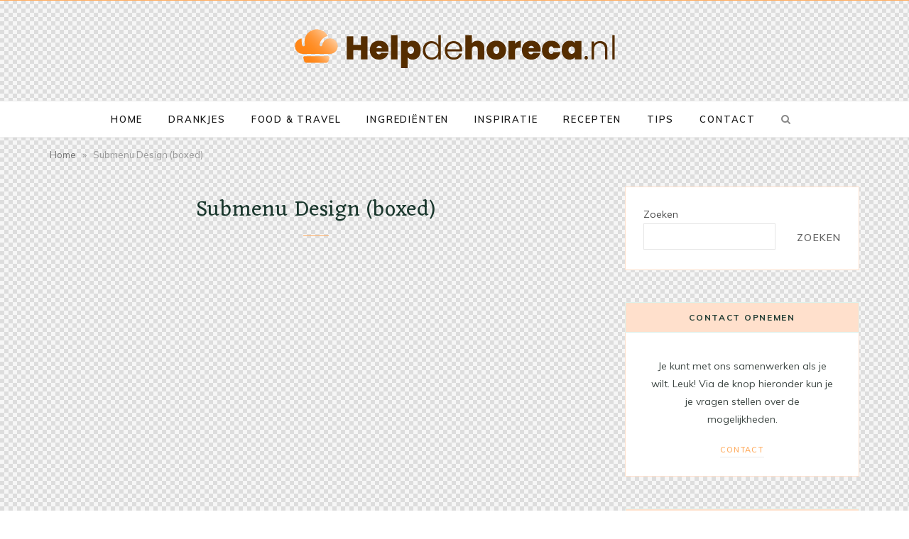

--- FILE ---
content_type: text/html; charset=UTF-8
request_url: https://helpdehoreca.nl/layouts/submenu-design-boxed/
body_size: 12727
content:

<!DOCTYPE html>
<html lang="nl-NL">

<head>

	<meta charset="UTF-8" />
	<meta http-equiv="x-ua-compatible" content="ie=edge" />
	<meta name="viewport" content="width=device-width, initial-scale=1" />
	<link rel="pingback" href="https://helpdehoreca.nl/xmlrpc.php" />
	<link rel="profile" href="http://gmpg.org/xfn/11" />
	
	
<meta name='robots' content='index, follow, max-image-preview:large, max-snippet:-1, max-video-preview:-1' />

	<!-- This site is optimized with the Yoast SEO plugin v24.2 - https://yoast.com/wordpress/plugins/seo/ -->
	<title>Submenu Design (boxed) | Help de Horeca</title>
	<link rel="canonical" href="https://helpdehoreca.nl/layouts/submenu-design-boxed/" />
	<meta property="og:locale" content="nl_NL" />
	<meta property="og:type" content="article" />
	<meta property="og:title" content="Submenu Design (boxed) | Help de Horeca" />
	<meta property="og:url" content="https://helpdehoreca.nl/layouts/submenu-design-boxed/" />
	<meta property="og:site_name" content="Help de Horeca" />
	<meta name="twitter:card" content="summary_large_image" />
	<script type="application/ld+json" class="yoast-schema-graph">{"@context":"https://schema.org","@graph":[{"@type":"WebPage","@id":"https://helpdehoreca.nl/layouts/submenu-design-boxed/","url":"https://helpdehoreca.nl/layouts/submenu-design-boxed/","name":"Submenu Design (boxed) | Help de Horeca","isPartOf":{"@id":"https://helpdehoreca.nl/#website"},"datePublished":"2022-08-15T06:32:04+00:00","dateModified":"2022-08-15T06:32:04+00:00","breadcrumb":{"@id":"https://helpdehoreca.nl/layouts/submenu-design-boxed/#breadcrumb"},"inLanguage":"nl-NL","potentialAction":[{"@type":"ReadAction","target":["https://helpdehoreca.nl/layouts/submenu-design-boxed/"]}]},{"@type":"BreadcrumbList","@id":"https://helpdehoreca.nl/layouts/submenu-design-boxed/#breadcrumb","itemListElement":[{"@type":"ListItem","position":1,"name":"Home","item":"https://helpdehoreca.nl/"},{"@type":"ListItem","position":2,"name":"Submenu Design (boxed)"}]},{"@type":"WebSite","@id":"https://helpdehoreca.nl/#website","url":"https://helpdehoreca.nl/","name":"Help de Horeca","description":"Het food blog van Nederland","potentialAction":[{"@type":"SearchAction","target":{"@type":"EntryPoint","urlTemplate":"https://helpdehoreca.nl/?s={search_term_string}"},"query-input":{"@type":"PropertyValueSpecification","valueRequired":true,"valueName":"search_term_string"}}],"inLanguage":"nl-NL"}]}</script>
	<!-- / Yoast SEO plugin. -->


<link rel='dns-prefetch' href='//www.googletagmanager.com' />
<link rel='dns-prefetch' href='//fonts.googleapis.com' />
<link rel="alternate" type="application/rss+xml" title="Help de Horeca &raquo; feed" href="https://helpdehoreca.nl/feed/" />
<link rel="alternate" type="application/rss+xml" title="Help de Horeca &raquo; reacties feed" href="https://helpdehoreca.nl/comments/feed/" />
<link rel="alternate" title="oEmbed (JSON)" type="application/json+oembed" href="https://helpdehoreca.nl/wp-json/oembed/1.0/embed?url=https%3A%2F%2Fhelpdehoreca.nl%2Flayouts%2Fsubmenu-design-boxed%2F" />
<link rel="alternate" title="oEmbed (XML)" type="text/xml+oembed" href="https://helpdehoreca.nl/wp-json/oembed/1.0/embed?url=https%3A%2F%2Fhelpdehoreca.nl%2Flayouts%2Fsubmenu-design-boxed%2F&#038;format=xml" />
			<meta property="og:type" content="article" />
			<meta property="og:url" content="https://helpdehoreca.nl/layouts/submenu-design-boxed/" />
			<meta property="og:title" content="Submenu Design (boxed)" />
			<meta property="og:description" content="" />  
			<style id='wp-img-auto-sizes-contain-inline-css' type='text/css'>
img:is([sizes=auto i],[sizes^="auto," i]){contain-intrinsic-size:3000px 1500px}
/*# sourceURL=wp-img-auto-sizes-contain-inline-css */
</style>
<link property="stylesheet" rel='stylesheet' id='trx_addons-icons-css' href='https://helpdehoreca.nl/wp-content/plugins/trx_addons/css/font-icons/css/trx_addons_icons.css' type='text/css' media='all' />
<style id='wp-emoji-styles-inline-css' type='text/css'>

	img.wp-smiley, img.emoji {
		display: inline !important;
		border: none !important;
		box-shadow: none !important;
		height: 1em !important;
		width: 1em !important;
		margin: 0 0.07em !important;
		vertical-align: -0.1em !important;
		background: none !important;
		padding: 0 !important;
	}
/*# sourceURL=wp-emoji-styles-inline-css */
</style>
<style id='wp-block-library-inline-css' type='text/css'>
:root{--wp-block-synced-color:#7a00df;--wp-block-synced-color--rgb:122,0,223;--wp-bound-block-color:var(--wp-block-synced-color);--wp-editor-canvas-background:#ddd;--wp-admin-theme-color:#007cba;--wp-admin-theme-color--rgb:0,124,186;--wp-admin-theme-color-darker-10:#006ba1;--wp-admin-theme-color-darker-10--rgb:0,107,160.5;--wp-admin-theme-color-darker-20:#005a87;--wp-admin-theme-color-darker-20--rgb:0,90,135;--wp-admin-border-width-focus:2px}@media (min-resolution:192dpi){:root{--wp-admin-border-width-focus:1.5px}}.wp-element-button{cursor:pointer}:root .has-very-light-gray-background-color{background-color:#eee}:root .has-very-dark-gray-background-color{background-color:#313131}:root .has-very-light-gray-color{color:#eee}:root .has-very-dark-gray-color{color:#313131}:root .has-vivid-green-cyan-to-vivid-cyan-blue-gradient-background{background:linear-gradient(135deg,#00d084,#0693e3)}:root .has-purple-crush-gradient-background{background:linear-gradient(135deg,#34e2e4,#4721fb 50%,#ab1dfe)}:root .has-hazy-dawn-gradient-background{background:linear-gradient(135deg,#faaca8,#dad0ec)}:root .has-subdued-olive-gradient-background{background:linear-gradient(135deg,#fafae1,#67a671)}:root .has-atomic-cream-gradient-background{background:linear-gradient(135deg,#fdd79a,#004a59)}:root .has-nightshade-gradient-background{background:linear-gradient(135deg,#330968,#31cdcf)}:root .has-midnight-gradient-background{background:linear-gradient(135deg,#020381,#2874fc)}:root{--wp--preset--font-size--normal:16px;--wp--preset--font-size--huge:42px}.has-regular-font-size{font-size:1em}.has-larger-font-size{font-size:2.625em}.has-normal-font-size{font-size:var(--wp--preset--font-size--normal)}.has-huge-font-size{font-size:var(--wp--preset--font-size--huge)}.has-text-align-center{text-align:center}.has-text-align-left{text-align:left}.has-text-align-right{text-align:right}.has-fit-text{white-space:nowrap!important}#end-resizable-editor-section{display:none}.aligncenter{clear:both}.items-justified-left{justify-content:flex-start}.items-justified-center{justify-content:center}.items-justified-right{justify-content:flex-end}.items-justified-space-between{justify-content:space-between}.screen-reader-text{border:0;clip-path:inset(50%);height:1px;margin:-1px;overflow:hidden;padding:0;position:absolute;width:1px;word-wrap:normal!important}.screen-reader-text:focus{background-color:#ddd;clip-path:none;color:#444;display:block;font-size:1em;height:auto;left:5px;line-height:normal;padding:15px 23px 14px;text-decoration:none;top:5px;width:auto;z-index:100000}html :where(.has-border-color){border-style:solid}html :where([style*=border-top-color]){border-top-style:solid}html :where([style*=border-right-color]){border-right-style:solid}html :where([style*=border-bottom-color]){border-bottom-style:solid}html :where([style*=border-left-color]){border-left-style:solid}html :where([style*=border-width]){border-style:solid}html :where([style*=border-top-width]){border-top-style:solid}html :where([style*=border-right-width]){border-right-style:solid}html :where([style*=border-bottom-width]){border-bottom-style:solid}html :where([style*=border-left-width]){border-left-style:solid}html :where(img[class*=wp-image-]){height:auto;max-width:100%}:where(figure){margin:0 0 1em}html :where(.is-position-sticky){--wp-admin--admin-bar--position-offset:var(--wp-admin--admin-bar--height,0px)}@media screen and (max-width:600px){html :where(.is-position-sticky){--wp-admin--admin-bar--position-offset:0px}}

/*# sourceURL=wp-block-library-inline-css */
</style><style id='wp-block-search-inline-css' type='text/css'>
.wp-block-search__button{margin-left:10px;word-break:normal}.wp-block-search__button.has-icon{line-height:0}.wp-block-search__button svg{height:1.25em;min-height:24px;min-width:24px;width:1.25em;fill:currentColor;vertical-align:text-bottom}:where(.wp-block-search__button){border:1px solid #ccc;padding:6px 10px}.wp-block-search__inside-wrapper{display:flex;flex:auto;flex-wrap:nowrap;max-width:100%}.wp-block-search__label{width:100%}.wp-block-search.wp-block-search__button-only .wp-block-search__button{box-sizing:border-box;display:flex;flex-shrink:0;justify-content:center;margin-left:0;max-width:100%}.wp-block-search.wp-block-search__button-only .wp-block-search__inside-wrapper{min-width:0!important;transition-property:width}.wp-block-search.wp-block-search__button-only .wp-block-search__input{flex-basis:100%;transition-duration:.3s}.wp-block-search.wp-block-search__button-only.wp-block-search__searchfield-hidden,.wp-block-search.wp-block-search__button-only.wp-block-search__searchfield-hidden .wp-block-search__inside-wrapper{overflow:hidden}.wp-block-search.wp-block-search__button-only.wp-block-search__searchfield-hidden .wp-block-search__input{border-left-width:0!important;border-right-width:0!important;flex-basis:0;flex-grow:0;margin:0;min-width:0!important;padding-left:0!important;padding-right:0!important;width:0!important}:where(.wp-block-search__input){appearance:none;border:1px solid #949494;flex-grow:1;font-family:inherit;font-size:inherit;font-style:inherit;font-weight:inherit;letter-spacing:inherit;line-height:inherit;margin-left:0;margin-right:0;min-width:3rem;padding:8px;text-decoration:unset!important;text-transform:inherit}:where(.wp-block-search__button-inside .wp-block-search__inside-wrapper){background-color:#fff;border:1px solid #949494;box-sizing:border-box;padding:4px}:where(.wp-block-search__button-inside .wp-block-search__inside-wrapper) .wp-block-search__input{border:none;border-radius:0;padding:0 4px}:where(.wp-block-search__button-inside .wp-block-search__inside-wrapper) .wp-block-search__input:focus{outline:none}:where(.wp-block-search__button-inside .wp-block-search__inside-wrapper) :where(.wp-block-search__button){padding:4px 8px}.wp-block-search.aligncenter .wp-block-search__inside-wrapper{margin:auto}.wp-block[data-align=right] .wp-block-search.wp-block-search__button-only .wp-block-search__inside-wrapper{float:right}
/*# sourceURL=https://helpdehoreca.nl/wp-includes/blocks/search/style.min.css */
</style>
<style id='global-styles-inline-css' type='text/css'>
:root{--wp--preset--aspect-ratio--square: 1;--wp--preset--aspect-ratio--4-3: 4/3;--wp--preset--aspect-ratio--3-4: 3/4;--wp--preset--aspect-ratio--3-2: 3/2;--wp--preset--aspect-ratio--2-3: 2/3;--wp--preset--aspect-ratio--16-9: 16/9;--wp--preset--aspect-ratio--9-16: 9/16;--wp--preset--color--black: #000000;--wp--preset--color--cyan-bluish-gray: #abb8c3;--wp--preset--color--white: #ffffff;--wp--preset--color--pale-pink: #f78da7;--wp--preset--color--vivid-red: #cf2e2e;--wp--preset--color--luminous-vivid-orange: #ff6900;--wp--preset--color--luminous-vivid-amber: #fcb900;--wp--preset--color--light-green-cyan: #7bdcb5;--wp--preset--color--vivid-green-cyan: #00d084;--wp--preset--color--pale-cyan-blue: #8ed1fc;--wp--preset--color--vivid-cyan-blue: #0693e3;--wp--preset--color--vivid-purple: #9b51e0;--wp--preset--gradient--vivid-cyan-blue-to-vivid-purple: linear-gradient(135deg,rgb(6,147,227) 0%,rgb(155,81,224) 100%);--wp--preset--gradient--light-green-cyan-to-vivid-green-cyan: linear-gradient(135deg,rgb(122,220,180) 0%,rgb(0,208,130) 100%);--wp--preset--gradient--luminous-vivid-amber-to-luminous-vivid-orange: linear-gradient(135deg,rgb(252,185,0) 0%,rgb(255,105,0) 100%);--wp--preset--gradient--luminous-vivid-orange-to-vivid-red: linear-gradient(135deg,rgb(255,105,0) 0%,rgb(207,46,46) 100%);--wp--preset--gradient--very-light-gray-to-cyan-bluish-gray: linear-gradient(135deg,rgb(238,238,238) 0%,rgb(169,184,195) 100%);--wp--preset--gradient--cool-to-warm-spectrum: linear-gradient(135deg,rgb(74,234,220) 0%,rgb(151,120,209) 20%,rgb(207,42,186) 40%,rgb(238,44,130) 60%,rgb(251,105,98) 80%,rgb(254,248,76) 100%);--wp--preset--gradient--blush-light-purple: linear-gradient(135deg,rgb(255,206,236) 0%,rgb(152,150,240) 100%);--wp--preset--gradient--blush-bordeaux: linear-gradient(135deg,rgb(254,205,165) 0%,rgb(254,45,45) 50%,rgb(107,0,62) 100%);--wp--preset--gradient--luminous-dusk: linear-gradient(135deg,rgb(255,203,112) 0%,rgb(199,81,192) 50%,rgb(65,88,208) 100%);--wp--preset--gradient--pale-ocean: linear-gradient(135deg,rgb(255,245,203) 0%,rgb(182,227,212) 50%,rgb(51,167,181) 100%);--wp--preset--gradient--electric-grass: linear-gradient(135deg,rgb(202,248,128) 0%,rgb(113,206,126) 100%);--wp--preset--gradient--midnight: linear-gradient(135deg,rgb(2,3,129) 0%,rgb(40,116,252) 100%);--wp--preset--font-size--small: 13px;--wp--preset--font-size--medium: 20px;--wp--preset--font-size--large: 36px;--wp--preset--font-size--x-large: 42px;--wp--preset--spacing--20: 0.44rem;--wp--preset--spacing--30: 0.67rem;--wp--preset--spacing--40: 1rem;--wp--preset--spacing--50: 1.5rem;--wp--preset--spacing--60: 2.25rem;--wp--preset--spacing--70: 3.38rem;--wp--preset--spacing--80: 5.06rem;--wp--preset--shadow--natural: 6px 6px 9px rgba(0, 0, 0, 0.2);--wp--preset--shadow--deep: 12px 12px 50px rgba(0, 0, 0, 0.4);--wp--preset--shadow--sharp: 6px 6px 0px rgba(0, 0, 0, 0.2);--wp--preset--shadow--outlined: 6px 6px 0px -3px rgb(255, 255, 255), 6px 6px rgb(0, 0, 0);--wp--preset--shadow--crisp: 6px 6px 0px rgb(0, 0, 0);}:where(.is-layout-flex){gap: 0.5em;}:where(.is-layout-grid){gap: 0.5em;}body .is-layout-flex{display: flex;}.is-layout-flex{flex-wrap: wrap;align-items: center;}.is-layout-flex > :is(*, div){margin: 0;}body .is-layout-grid{display: grid;}.is-layout-grid > :is(*, div){margin: 0;}:where(.wp-block-columns.is-layout-flex){gap: 2em;}:where(.wp-block-columns.is-layout-grid){gap: 2em;}:where(.wp-block-post-template.is-layout-flex){gap: 1.25em;}:where(.wp-block-post-template.is-layout-grid){gap: 1.25em;}.has-black-color{color: var(--wp--preset--color--black) !important;}.has-cyan-bluish-gray-color{color: var(--wp--preset--color--cyan-bluish-gray) !important;}.has-white-color{color: var(--wp--preset--color--white) !important;}.has-pale-pink-color{color: var(--wp--preset--color--pale-pink) !important;}.has-vivid-red-color{color: var(--wp--preset--color--vivid-red) !important;}.has-luminous-vivid-orange-color{color: var(--wp--preset--color--luminous-vivid-orange) !important;}.has-luminous-vivid-amber-color{color: var(--wp--preset--color--luminous-vivid-amber) !important;}.has-light-green-cyan-color{color: var(--wp--preset--color--light-green-cyan) !important;}.has-vivid-green-cyan-color{color: var(--wp--preset--color--vivid-green-cyan) !important;}.has-pale-cyan-blue-color{color: var(--wp--preset--color--pale-cyan-blue) !important;}.has-vivid-cyan-blue-color{color: var(--wp--preset--color--vivid-cyan-blue) !important;}.has-vivid-purple-color{color: var(--wp--preset--color--vivid-purple) !important;}.has-black-background-color{background-color: var(--wp--preset--color--black) !important;}.has-cyan-bluish-gray-background-color{background-color: var(--wp--preset--color--cyan-bluish-gray) !important;}.has-white-background-color{background-color: var(--wp--preset--color--white) !important;}.has-pale-pink-background-color{background-color: var(--wp--preset--color--pale-pink) !important;}.has-vivid-red-background-color{background-color: var(--wp--preset--color--vivid-red) !important;}.has-luminous-vivid-orange-background-color{background-color: var(--wp--preset--color--luminous-vivid-orange) !important;}.has-luminous-vivid-amber-background-color{background-color: var(--wp--preset--color--luminous-vivid-amber) !important;}.has-light-green-cyan-background-color{background-color: var(--wp--preset--color--light-green-cyan) !important;}.has-vivid-green-cyan-background-color{background-color: var(--wp--preset--color--vivid-green-cyan) !important;}.has-pale-cyan-blue-background-color{background-color: var(--wp--preset--color--pale-cyan-blue) !important;}.has-vivid-cyan-blue-background-color{background-color: var(--wp--preset--color--vivid-cyan-blue) !important;}.has-vivid-purple-background-color{background-color: var(--wp--preset--color--vivid-purple) !important;}.has-black-border-color{border-color: var(--wp--preset--color--black) !important;}.has-cyan-bluish-gray-border-color{border-color: var(--wp--preset--color--cyan-bluish-gray) !important;}.has-white-border-color{border-color: var(--wp--preset--color--white) !important;}.has-pale-pink-border-color{border-color: var(--wp--preset--color--pale-pink) !important;}.has-vivid-red-border-color{border-color: var(--wp--preset--color--vivid-red) !important;}.has-luminous-vivid-orange-border-color{border-color: var(--wp--preset--color--luminous-vivid-orange) !important;}.has-luminous-vivid-amber-border-color{border-color: var(--wp--preset--color--luminous-vivid-amber) !important;}.has-light-green-cyan-border-color{border-color: var(--wp--preset--color--light-green-cyan) !important;}.has-vivid-green-cyan-border-color{border-color: var(--wp--preset--color--vivid-green-cyan) !important;}.has-pale-cyan-blue-border-color{border-color: var(--wp--preset--color--pale-cyan-blue) !important;}.has-vivid-cyan-blue-border-color{border-color: var(--wp--preset--color--vivid-cyan-blue) !important;}.has-vivid-purple-border-color{border-color: var(--wp--preset--color--vivid-purple) !important;}.has-vivid-cyan-blue-to-vivid-purple-gradient-background{background: var(--wp--preset--gradient--vivid-cyan-blue-to-vivid-purple) !important;}.has-light-green-cyan-to-vivid-green-cyan-gradient-background{background: var(--wp--preset--gradient--light-green-cyan-to-vivid-green-cyan) !important;}.has-luminous-vivid-amber-to-luminous-vivid-orange-gradient-background{background: var(--wp--preset--gradient--luminous-vivid-amber-to-luminous-vivid-orange) !important;}.has-luminous-vivid-orange-to-vivid-red-gradient-background{background: var(--wp--preset--gradient--luminous-vivid-orange-to-vivid-red) !important;}.has-very-light-gray-to-cyan-bluish-gray-gradient-background{background: var(--wp--preset--gradient--very-light-gray-to-cyan-bluish-gray) !important;}.has-cool-to-warm-spectrum-gradient-background{background: var(--wp--preset--gradient--cool-to-warm-spectrum) !important;}.has-blush-light-purple-gradient-background{background: var(--wp--preset--gradient--blush-light-purple) !important;}.has-blush-bordeaux-gradient-background{background: var(--wp--preset--gradient--blush-bordeaux) !important;}.has-luminous-dusk-gradient-background{background: var(--wp--preset--gradient--luminous-dusk) !important;}.has-pale-ocean-gradient-background{background: var(--wp--preset--gradient--pale-ocean) !important;}.has-electric-grass-gradient-background{background: var(--wp--preset--gradient--electric-grass) !important;}.has-midnight-gradient-background{background: var(--wp--preset--gradient--midnight) !important;}.has-small-font-size{font-size: var(--wp--preset--font-size--small) !important;}.has-medium-font-size{font-size: var(--wp--preset--font-size--medium) !important;}.has-large-font-size{font-size: var(--wp--preset--font-size--large) !important;}.has-x-large-font-size{font-size: var(--wp--preset--font-size--x-large) !important;}
/*# sourceURL=global-styles-inline-css */
</style>

<style id='classic-theme-styles-inline-css' type='text/css'>
/*! This file is auto-generated */
.wp-block-button__link{color:#fff;background-color:#32373c;border-radius:9999px;box-shadow:none;text-decoration:none;padding:calc(.667em + 2px) calc(1.333em + 2px);font-size:1.125em}.wp-block-file__button{background:#32373c;color:#fff;text-decoration:none}
/*# sourceURL=/wp-includes/css/classic-themes.min.css */
</style>
<link property="stylesheet" rel='stylesheet' id='contact-form-7-css' href='https://helpdehoreca.nl/wp-content/plugins/contact-form-7/includes/css/styles.css?ver=6.0.2' type='text/css' media='all' />
<link property="stylesheet" rel='stylesheet' id='magnific-popup-css' href='https://helpdehoreca.nl/wp-content/plugins/trx_addons/js/magnific/magnific-popup.min.css' type='text/css' media='all' />
<link property="stylesheet" rel='stylesheet' id='cheerup-fonts-css' href='https://fonts.googleapis.com/css?family=IBM+Plex+Sans%3A400%2C500%2C600%2C700%7CMerriweather%3A300%2C300i%7CLora%3A400%2C400i' type='text/css' media='all' />
<link property="stylesheet" rel='stylesheet' id='cheerup-core-css' href='https://helpdehoreca.nl/wp-content/themes/cheerup/style.css?ver=7.8.0' type='text/css' media='all' />
<style id='cheerup-core-inline-css' type='text/css'>
:root { --topbar-social-color: #40544e;
--main-color: #ffaf65;
--main-color-rgb: 255,175,101;
--text-font: "Muli", system-ui, -apple-system, "Segoe UI", Arial, sans-serif;
--body-font: "Muli", system-ui, -apple-system, "Segoe UI", Arial, sans-serif;
--title-font: "Eczar", system-ui, -apple-system, "Segoe UI", Arial, sans-serif;
--title-size-m: 21px;
--h-color: #1b382e;
--text-color: #3d4643;
--main-width: 1140px;
--widget-boxed-pad: 25px;
--title-size-l: 28px; }
.main-head:not(.simple):not(.compact):not(.logo-left) .title { padding-top: 40px !important; padding-bottom: 45px !important; }
.main-head .social-icons a { font-size: 15px; }
.main-head .top-bar { --topbar-height: 0px; }
.top-bar.light { --topbar-bg: #ffaf65; --topbar-bc: #ffaf65; }
.main-head .top-bar, .search-alt .dark, .main-head.compact .dark .social-icons { --topbar-social-color: #40544e; }
.post-title, .post-title-alt { letter-spacing: 0.02em; font-weight: normal; }
.sidebar .widget-title { background-color: #ffe0cc; --block-head-bw: 1px; --block-head-bc: #ddf1eb; }
.sidebar .widget-title .title { letter-spacing: 0.14em; font-weight: bold; }
.sidebar .widget-title { color: #223c34; }
.post-excerpt { font-size: 15px; }
.read-more-btn { background-color: #f4fbf9; }
.read-more-btn, .read-more-basic { border-color: #ddf1eb; line-height: 0.8; letter-spacing: 0.14em; }
.read-more-btn:hover { background: #223c34; border-color: #223c34; }
.grid-post, .grid-post .post-excerpt { text-align: center; }
.cat-label a, .post-meta .cat-labels .category { font-weight: 600; letter-spacing: 0.14em; background-color: #ffffff; }
.post-meta-a, 
.post-meta-a .meta-item,
.post-meta-a .comments,
.post-meta-a .post-date { color: #6d7c7a; }
.read-more-btn, .read-more-basic { font-weight: 600; }
.cat-label a, .post-meta .cat-labels .category { color: #ea5f76; padding-top: 2px; padding-bottom: 1px; padding-left: 15px; padding-right: 15px; }
.feat-grid-f { --grid-gap: 5px; }
.sidebar .widget-boxed { border-color: #ffe0cc; }
.widget-posts .posts:not(.full) .post-thumb { width: 95px; height: 95px; }
.feat-grid .item .post-title { font-weight: normal; line-height: 1.4; }
.feat-grid { --feat-grid-title-m: 21px; }
.navigation:not(.inline) .menu > li > a { font-size: 13px; font-weight: 600; letter-spacing: 0.14em; }
.navigation:not(.inline) { --nav-items-space: 18px; }
.read-more-btn, .read-more-basic { color: #40544e; }
.mega-menu .recent-posts .post-title { font-size: 16px; line-height: 1.5; }
.top-bar-content { box-shadow: none; }
.posts-dynamic .large-post, .large-post { margin-bottom: 50px; }
.posts-dynamic .grid-post { margin-bottom: 35px; }
.posts-dynamic:not(.is-mixed) { margin-bottom: -35px; }
.entry-content { font-size: 16px; }
.grid-post-c { --shad-weight: 3px; --shad-intensity: 0.06; border-color: #ddf1eb; }
.post-content h1, .post-content h2, .post-content h3, .post-content h4, .post-content h5, .post-content h6 { font-family: "Eczar", system-ui, -apple-system, "Segoe UI", Arial, sans-serif; font-weight: normal; }
.grid-overlay-a { --grad-color: rgba(0,10,6, var(--grad-opacity)); --grad-opacity: 0.5; }
@media (min-width: 1200px) { .mid-footer { --mf-insta-cols: 6; }
.single-default .post-title-alt { font-size: 30px; }
.the-page .the-page-title { font-size: 30px; }
.grid-post-c3 { --grid-post-title: 19px; } }
@media (min-width: 940px) and (max-width: 1200px) { .navigation:not(.inline) .menu > li > a { font-size: calc(10px + (13px - 10px) * .7); } }


/*# sourceURL=cheerup-core-inline-css */
</style>
<link property="stylesheet" rel='stylesheet' id='cheerup-icons-css' href='https://helpdehoreca.nl/wp-content/themes/cheerup/css/icons/icons.css?ver=7.8.0' type='text/css' media='all' />
<link property="stylesheet" rel='stylesheet' id='trx_addons-css' href='https://helpdehoreca.nl/wp-content/plugins/trx_addons/css/__styles.css' type='text/css' media='all' />
<link property="stylesheet" rel='stylesheet' id='trx_addons-animations-css' href='https://helpdehoreca.nl/wp-content/plugins/trx_addons/css/trx_addons.animations.css' type='text/css' media='all' />
<link property="stylesheet" rel='stylesheet' id='cheerup-gfonts-custom-css' href='https://fonts.googleapis.com/css?family=Muli%3A400%2C500%2C600%2C700%7CEczar%3Anormal' type='text/css' media='all' />
<link property="stylesheet" rel='stylesheet' id='trx_addons-responsive-css' href='https://helpdehoreca.nl/wp-content/plugins/trx_addons/css/__responsive.css' type='text/css' media='(max-width:1439px)' />
<script type="text/javascript" src="https://helpdehoreca.nl/wp-includes/js/jquery/jquery.min.js?ver=3.7.1" id="jquery-core-js"></script>
<script type="text/javascript" src="https://helpdehoreca.nl/wp-includes/js/jquery/jquery-migrate.min.js?ver=3.4.1" id="jquery-migrate-js"></script>
<script nomodule type="text/javascript" src="https://helpdehoreca.nl/wp-content/themes/cheerup/js/ie-polyfills.js?ver=7.8.0" id="cheerup-ie-polyfills-js"></script>

<!-- Google tag (gtag.js) snippet toegevoegd door Site Kit -->

<!-- Google Analytics snippet toegevoegd door Site Kit -->
<script type="text/javascript" src="https://www.googletagmanager.com/gtag/js?id=G-JKBGJW3DRE" id="google_gtagjs-js" async></script>
<script type="text/javascript" id="google_gtagjs-js-after">
/* <![CDATA[ */
window.dataLayer = window.dataLayer || [];function gtag(){dataLayer.push(arguments);}
gtag("set","linker",{"domains":["helpdehoreca.nl"]});
gtag("js", new Date());
gtag("set", "developer_id.dZTNiMT", true);
gtag("config", "G-JKBGJW3DRE");
//# sourceURL=google_gtagjs-js-after
/* ]]> */
</script>

<!-- Einde Google tag (gtag.js) snippet toegevoegd door Site Kit -->
<link rel="https://api.w.org/" href="https://helpdehoreca.nl/wp-json/" /><link rel="EditURI" type="application/rsd+xml" title="RSD" href="https://helpdehoreca.nl/xmlrpc.php?rsd" />
<meta name="generator" content="WordPress 6.9" />
<link rel='shortlink' href='https://helpdehoreca.nl/?p=10' />
<meta name="generator" content="Site Kit by Google 1.142.0" /><script>var Sphere_Plugin = {"ajaxurl":"https:\/\/helpdehoreca.nl\/wp-admin\/admin-ajax.php"};</script><link rel="icon" href="https://helpdehoreca.nl/wp-content/uploads/2022/08/helpdehoreca_favicon_32x32.jpg" sizes="32x32" />
<link rel="icon" href="https://helpdehoreca.nl/wp-content/uploads/2022/08/helpdehoreca_favicon_32x32.jpg" sizes="192x192" />
<link rel="apple-touch-icon" href="https://helpdehoreca.nl/wp-content/uploads/2022/08/helpdehoreca_favicon_32x32.jpg" />
<meta name="msapplication-TileImage" content="https://helpdehoreca.nl/wp-content/uploads/2022/08/helpdehoreca_favicon_32x32.jpg" />
		<style type="text/css" id="wp-custom-css">
			.meta-below, .meta-above, .comments, .to-top{
	display: none !important;
}

.wp-block-search__button{
	position: relative !important;
	transform: translateY(0%) !important;
}		</style>
		

</head>

<body class="wp-singular cpt_layouts-template-default single single-cpt_layouts postid-10 wp-theme-cheerup hide_fixed_rows_enabled right-sidebar lazy-normal has-lb has-lb-s">


<div class="main-wrap">

	
		
		
<header id="main-head" class="main-head head-nav-below nav-below nav-below-b has-search-modal">


	<div class="top-bar light top-bar-b cf">
	
		<div class="top-bar-content ts-contain" data-sticky-bar="smart">
			<div class="wrap cf">
			
			<span class="mobile-nav"><i class="tsi tsi-bars"></i></span>
			
						
						
			
						
			
			
	
		<ul class="social-icons cf">
		
					
		</ul>
	
								
			</div>			
		</div>
		
	</div>
	<div class="inner ts-contain">
		<div class="wrap logo-wrap cf">
		
					<div class="title">
			
			<a href="https://helpdehoreca.nl/" title="Help de Horeca" rel="home">
			
							
								
				<img src="https://helpdehoreca.nl/wp-content/uploads/2022/08/Helpdehoreca_451x56.png" class="logo-image" alt="Help de Horeca" />

						
			</a>
		
		</div>	
		</div>
	</div>
	
	<div class="navigation-wrap">
				
		<nav class="navigation ts-contain below has-bg light" data-sticky-bar="smart">
			<div class="wrap">
				<div class="menu-main-menu-container"><ul id="menu-main-menu" class="menu"><li id="menu-item-3958" class="menu-item menu-item-type-custom menu-item-object-custom menu-item-3958"><a href="/">Home</a></li><li id="menu-item-3952" class="menu-item menu-item-type-taxonomy menu-item-object-category menu-cat-38 menu-item-3952"><a href="https://helpdehoreca.nl/drankjes/">Drankjes</a></li><li id="menu-item-3953" class="menu-item menu-item-type-taxonomy menu-item-object-category menu-cat-39 menu-item-3953"><a href="https://helpdehoreca.nl/food-travel/">Food &amp; Travel</a></li><li id="menu-item-3954" class="menu-item menu-item-type-taxonomy menu-item-object-category menu-cat-40 menu-item-3954"><a href="https://helpdehoreca.nl/ingredienten/">Ingrediënten</a></li><li id="menu-item-3955" class="menu-item menu-item-type-taxonomy menu-item-object-category menu-cat-41 menu-item-3955"><a href="https://helpdehoreca.nl/inspiratie/">Inspiratie</a></li><li id="menu-item-3956" class="menu-item menu-item-type-taxonomy menu-item-object-category menu-cat-42 menu-item-3956"><a href="https://helpdehoreca.nl/recepten/">Recepten</a></li><li id="menu-item-3957" class="menu-item menu-item-type-taxonomy menu-item-object-category menu-cat-43 menu-item-3957"><a href="https://helpdehoreca.nl/tips/">Tips</a></li><li id="menu-item-3959" class="menu-item menu-item-type-post_type menu-item-object-page menu-item-3959"><a href="https://helpdehoreca.nl/contact/">Contact</a></li><li class="nav-icons">
			<div>
				
								
								
				<a href="#" title="Zoeken" class="search-link"><i class="tsi tsi-search"></i></a>
				
				<div class="search-box-overlay">
					
	
	<form method="get" class="search-form" action="https://helpdehoreca.nl/">
		<span class="screen-reader-text">Search for:</span>

		<button type="submit" class="search-submit"><i class="tsi tsi-search"></i></button>
		<input type="search" class="search-field" name="s" placeholder="Type and press enter" value="" required />
								
	</form>

				</div>
				
							</div>
		</li></ul></div>			</div>
		</nav>
		
			</div>
	
</header> <!-- .main-head -->	
		
	<nav class="breadcrumbs ts-contain" id="breadcrumb"><div class="inner wrap"><span><span><a href="https://helpdehoreca.nl/">Home</a></span> <span class="delim">»</span> <span class="breadcrumb_last" aria-current="page">Submenu Design (boxed)</span></span></div></nav>
<div class="main wrap">

	<div class="ts-row cf">
		<div class="col-8 main-content cf">
		
			
				
<article id="post-10" class="the-post single-default post-10 cpt_layouts type-cpt_layouts status-publish">
	
	<header class="post-header the-post-header cf">
			
		<div class="post-meta post-meta-a post-meta-center post-meta-divider the-post-meta"><div class="meta-above"><span class="cat-labels">
						
						
					</span>
					</div><h1 class="is-title post-title-alt">Submenu Design (boxed)</h1></div>
			<div class="featured">
	
				
	</div>
		
	</header><!-- .post-header -->

				
		
		<div class="post-content description cf entry-content content-spacious">


							
		</div><!-- .post-content -->
		
		<div class="the-post-foot cf">
		
						
	
			<div class="tag-share cf">

								
											<div class="post-share">
					
						
		</div>									
			</div>
			
		</div>
		
				
		
		
<div class="post-nav">


	<div class="post previous cf">
		<a href="https://helpdehoreca.nl/layouts/submenu-categories-boxed/" title="Vorig bericht" class="nav-icon">
			<i class="tsi tsi-angle-left"></i>
		</a>
		
		<span class="content">
			
			<a href="https://helpdehoreca.nl/layouts/submenu-categories-boxed/" class="image-link">
							</a>
			
			<div class="post-meta">
				<span class="label">Vorig bericht</span>
			
				<div class="post-meta post-meta-a post-meta-left has-below"><h2 class="is-title post-title"><a href="https://helpdehoreca.nl/layouts/submenu-categories-boxed/">Submenu Categories (boxed)</a></h2><div class="below meta-below"><a href="https://helpdehoreca.nl/layouts/submenu-categories-boxed/" class="meta-item date-link">
						<time class="post-date" datetime="2022-08-15T06:32:04+02:00">15 augustus 2022</time>
					</a></div></div>			</div>
		</span>
	</div>
		
	


	<div class="post next cf">
		<a href="https://helpdehoreca.nl/layouts/footer-style-11/" title="Volgend bericht" class="nav-icon">
			<i class="tsi tsi-angle-right"></i>
		</a>
		
		<span class="content">
			
			<a href="https://helpdehoreca.nl/layouts/footer-style-11/" class="image-link">
							</a>
			
			<div class="post-meta">
				<span class="label">Volgend bericht</span>
				
				<div class="post-meta post-meta-a post-meta-right has-below"><h2 class="is-title post-title"><a href="https://helpdehoreca.nl/layouts/footer-style-11/">Footer &#8211; Style 11</a></h2><div class="below meta-below"><a href="https://helpdehoreca.nl/layouts/footer-style-11/" class="meta-item date-link">
						<time class="post-date" datetime="2022-08-15T06:32:04+02:00">15 augustus 2022</time>
					</a></div></div>			</div>
		</span>
	</div>
		
	
</div>		
		
		
		<div class="comments">
				<div id="comments" class="comments-area">

		
	
	
	</div><!-- #comments -->
		</div>		
</article> <!-- .the-post -->	
			
		</div>
		
			<aside class="col-4 sidebar" data-sticky="1">
		
		<div class="inner  theiaStickySidebar">
		
					<ul>
				<li id="block-2" class="widget widget-boxed widget_block widget_search"><form role="search" method="get" action="https://helpdehoreca.nl/" class="wp-block-search__button-outside wp-block-search__text-button wp-block-search"    ><label class="wp-block-search__label" for="wp-block-search__input-1" >Zoeken</label><div class="wp-block-search__inside-wrapper" ><input class="wp-block-search__input" id="wp-block-search__input-1" placeholder="" value="" type="search" name="s" required /><button aria-label="Zoeken" class="wp-block-search__button wp-element-button" type="submit" >Zoeken</button></div></form></li>

		<li id="bunyad-widget-about-6" class="widget widget-boxed widget-about">		
							
				<h5 class="widget-title block-head-widget has-style"><span class="title">Contact opnemen</span></h5>				
					
						
			<div class="text about-text"><p>Je kunt met ons samenwerken als je wilt. Leuk! Via de knop hieronder kun je je vragen stellen over de mogelijkheden.</p>
</div>
			
						
			<div class="about-footer cf">
			
									<a href="/contact" class="more">Contact</a>
								
			</div>
			
						
			
						
			
					
		</li>
		
		
		<li id="recent-posts-2" class="widget widget-boxed widget_recent_entries">
		<h5 class="widget-title block-head-widget has-style"><span class="title">Recente berichten</span></h5>
		<ul>
											<li>
					<a href="https://helpdehoreca.nl/tips/lab-1-als-evenementenlocatie-eindhoven-voor-horecaprofessionals-met-visie/">LAB-1 als evenementenlocatie Eindhoven voor horecaprofessionals met visie</a>
									</li>
											<li>
					<a href="https://helpdehoreca.nl/inspiratie/horecaondernemers-zoeken-ontspanning-na-sluitingstijd/">Horecaondernemers zoeken ontspanning na sluitingstijd</a>
									</li>
											<li>
					<a href="https://helpdehoreca.nl/tips/waarom-terrasschermen-een-slimme-keuze-zijn-voor-horecaondernemers/">Waarom terrasschermen een slimme keuze zijn voor horecaondernemers</a>
									</li>
											<li>
					<a href="https://helpdehoreca.nl/tips/waarom-een-goede-haccp-audit-cruciaal-is-voor-jouw-horeca-bedrijf/">Waarom een goede HACCP audit cruciaal is voor jouw horeca bedrijf</a>
									</li>
											<li>
					<a href="https://helpdehoreca.nl/tips/frisdrank-inkopen-waar-moet-je-aan-denken/">Frisdrank inkopen, waar moet je aan denken?</a>
									</li>
					</ul>

		</li>
			</ul>
				
		</div>

	</aside>		
	</div> <!-- .ts-row -->
</div> <!-- .main -->


	
	
	<footer class="main-footer dark bold">
		
				
		
				
		

				
		<section class="lower-footer cf">
			<div class="wrap">
			
				<ul class="social-icons">
					
							
				</ul>

			
										
					<div class="links">					
						<div class="menu-footer-container"><ul id="menu-footer" class="menu"><li id="menu-item-3983" class="menu-item menu-item-type-post_type menu-item-object-page menu-item-3983"><a href="https://helpdehoreca.nl/contact/">Contact</a></li><li id="menu-item-3981" class="menu-item menu-item-type-post_type menu-item-object-page menu-item-3981"><a href="https://helpdehoreca.nl/privacy-beleid/">Privacy beleid</a></li><li id="menu-item-3982" class="menu-item menu-item-type-post_type menu-item-object-page menu-item-3982"><a href="https://helpdehoreca.nl/samenwerken/">Samenwerken</a></li><li id="menu-item-3984" class="menu-item menu-item-type-post_type menu-item-object-page menu-item-3984"><a href="https://helpdehoreca.nl/disclaimer/">Disclaimer</a></li></ul></div>					</div>
				
				
				
				<p class="copyright">© helpdehoreca.NL 2022 | ALLE RECHTEN VOORBEHOUDEN.				</p>


				
									<div class="to-top">
						<a href="#" class="back-to-top"><i class="tsi tsi-angle-up"></i> Top</a>
					</div>
				
			</div>
		</section>
		
				
		
	</footer>	
	
</div> <!-- .main-wrap -->


<div class="mobile-menu-container off-canvas" id="mobile-menu">

	<a href="#" class="close"><i class="tsi tsi-times"></i></a>
	
	<div class="logo">
			</div>
	
		
		<ul class="mobile-menu"></ul>

	</div>



	<div class="search-modal-wrap">

		<div class="search-modal-box" role="dialog" aria-modal="true">
			

	<form method="get" class="search-form" action="https://helpdehoreca.nl/">
		<input type="search" class="search-field" name="s" placeholder="Zoeken..." value="" required />

		<button type="submit" class="search-submit visuallyhidden">Submit</button>

		<p class="message">
			Type en druk op <em>Enter</em> om te zoeken. Druk op <em>Esc</em> om terug te gaan.		</p>
				
	</form>

		</div>
	</div>


<a href="#" class="trx_addons_scroll_to_top trx_addons_icon-up" title="Scroll to top"></a><script type="speculationrules">
{"prefetch":[{"source":"document","where":{"and":[{"href_matches":"/*"},{"not":{"href_matches":["/wp-*.php","/wp-admin/*","/wp-content/uploads/*","/wp-content/*","/wp-content/plugins/*","/wp-content/themes/cheerup/*","/*\\?(.+)"]}},{"not":{"selector_matches":"a[rel~=\"nofollow\"]"}},{"not":{"selector_matches":".no-prefetch, .no-prefetch a"}}]},"eagerness":"conservative"}]}
</script>
<script type="text/javascript" src="https://helpdehoreca.nl/wp-includes/js/dist/hooks.min.js?ver=dd5603f07f9220ed27f1" id="wp-hooks-js"></script>
<script type="text/javascript" src="https://helpdehoreca.nl/wp-includes/js/dist/i18n.min.js?ver=c26c3dc7bed366793375" id="wp-i18n-js"></script>
<script type="text/javascript" id="wp-i18n-js-after">
/* <![CDATA[ */
wp.i18n.setLocaleData( { 'text direction\u0004ltr': [ 'ltr' ] } );
//# sourceURL=wp-i18n-js-after
/* ]]> */
</script>
<script type="text/javascript" src="https://helpdehoreca.nl/wp-content/plugins/contact-form-7/includes/swv/js/index.js?ver=6.0.2" id="swv-js"></script>
<script type="text/javascript" id="contact-form-7-js-translations">
/* <![CDATA[ */
( function( domain, translations ) {
	var localeData = translations.locale_data[ domain ] || translations.locale_data.messages;
	localeData[""].domain = domain;
	wp.i18n.setLocaleData( localeData, domain );
} )( "contact-form-7", {"translation-revision-date":"2024-11-03 11:43:10+0000","generator":"GlotPress\/4.0.1","domain":"messages","locale_data":{"messages":{"":{"domain":"messages","plural-forms":"nplurals=2; plural=n != 1;","lang":"nl"},"This contact form is placed in the wrong place.":["Dit contactformulier staat op de verkeerde plek."],"Error:":["Fout:"]}},"comment":{"reference":"includes\/js\/index.js"}} );
//# sourceURL=contact-form-7-js-translations
/* ]]> */
</script>
<script type="text/javascript" id="contact-form-7-js-before">
/* <![CDATA[ */
var wpcf7 = {
    "api": {
        "root": "https:\/\/helpdehoreca.nl\/wp-json\/",
        "namespace": "contact-form-7\/v1"
    },
    "cached": 1
};
//# sourceURL=contact-form-7-js-before
/* ]]> */
</script>
<script type="text/javascript" src="https://helpdehoreca.nl/wp-content/plugins/contact-form-7/includes/js/index.js?ver=6.0.2" id="contact-form-7-js"></script>
<script type="text/javascript" src="https://helpdehoreca.nl/wp-content/plugins/trx_addons/js/magnific/jquery.magnific-popup.min.js" id="magnific-popup-js"></script>
<script type="text/javascript" id="cheerup-theme-js-extra">
/* <![CDATA[ */
var Bunyad = {"custom_ajax_url":"/layouts/submenu-design-boxed/"};
//# sourceURL=cheerup-theme-js-extra
/* ]]> */
</script>
<script type="text/javascript" src="https://helpdehoreca.nl/wp-content/themes/cheerup/js/theme.js?ver=7.8.0" id="cheerup-theme-js"></script>
<script type="text/javascript" src="https://helpdehoreca.nl/wp-content/themes/cheerup/js/lazysizes.js?ver=7.8.0" id="lazysizes-js"></script>
<script type="text/javascript" src="https://helpdehoreca.nl/wp-content/themes/cheerup/js/jquery.fitvids.js?ver=7.8.0" id="jquery-fitvids-js"></script>
<script type="text/javascript" src="https://helpdehoreca.nl/wp-includes/js/imagesloaded.min.js?ver=5.0.0" id="imagesloaded-js"></script>
<script type="text/javascript" src="https://helpdehoreca.nl/wp-content/themes/cheerup/js/object-fit-images.js?ver=7.8.0" id="object-fit-images-js"></script>
<script type="text/javascript" src="https://helpdehoreca.nl/wp-content/themes/cheerup/js/jquery.sticky-sidebar.js?ver=7.8.0" id="theia-sticky-sidebar-js"></script>
<script type="text/javascript" src="https://helpdehoreca.nl/wp-content/themes/cheerup/js/jquery.slick.js?ver=7.8.0" id="jquery-slick-js"></script>
<script type="text/javascript" src="https://helpdehoreca.nl/wp-content/themes/cheerup/js/jarallax.js?ver=7.8.0" id="jarallax-js"></script>
<script type="text/javascript" id="trx_addons-js-extra">
/* <![CDATA[ */
var TRX_ADDONS_STORAGE = {"ajax_url":"https://helpdehoreca.nl/wp-admin/admin-ajax.php","ajax_nonce":"52b7592e4e","site_url":"https://helpdehoreca.nl","post_id":"10","vc_edit_mode":"","is_preview":"","is_preview_gb":"","is_preview_elm":"","popup_engine":"magnific","scroll_progress":"hide","hide_fixed_rows":"1","smooth_scroll":"","animate_inner_links":"0","disable_animation_on_mobile":"1","add_target_blank":"0","menu_collapse":"0","menu_collapse_icon":"trx_addons_icon-ellipsis-vert","menu_stretch":"0","resize_tag_video":"","resize_tag_iframe":"1","user_logged_in":"","theme_slug":"cheerup","theme_bg_color":"","theme_accent_color":"#efa758","page_wrap_class":".page_wrap","email_mask":"^([a-zA-Z0-9_\\-]+\\.)*[a-zA-Z0-9_\\-]+@[a-zA-Z0-9_\\-]+(\\.[a-zA-Z0-9_\\-]+)*\\.[a-zA-Z0-9]{2,6}$","mobile_breakpoint_fixedrows_off":"768","mobile_breakpoint_fixedcolumns_off":"768","mobile_breakpoint_stacksections_off":"768","mobile_breakpoint_fullheight_off":"1025","mobile_breakpoint_mousehelper_off":"1025","msg_caption_yes":"Yes","msg_caption_no":"No","msg_caption_ok":"OK","msg_caption_apply":"Apply","msg_caption_cancel":"Cancel","msg_caption_attention":"Attention!","msg_caption_warning":"Warning!","msg_ajax_error":"Invalid server answer!","msg_magnific_loading":"Loading image","msg_magnific_error":"Error loading image","msg_magnific_close":"Close (Esc)","msg_error_like":"Error saving your like! Please, try again later.","msg_field_name_empty":"The name can't be empty","msg_field_email_empty":"Too short (or empty) email address","msg_field_email_not_valid":"Invalid email address","msg_field_text_empty":"The message text can't be empty","msg_search_error":"Zoeken error! Try again later.","msg_send_complete":"Send message complete!","msg_send_error":"Transmit failed!","msg_validation_error":"Error data validation!","msg_name_empty":"The name can't be empty","msg_name_long":"Too long name","msg_email_empty":"Too short (or empty) email address","msg_email_long":"E-mail address is too long","msg_email_not_valid":"E-mail address is invalid","msg_text_empty":"The message text can't be empty","msg_copied":"Copied!","ajax_views":"","menu_cache":[],"login_via_ajax":"1","double_opt_in_registration":"1","msg_login_empty":"The Login field can't be empty","msg_login_long":"The Login field is too long","msg_password_empty":"The password can't be empty and shorter then 4 characters","msg_password_long":"The password is too long","msg_login_success":"Login success! The page should be reloaded in 3 sec.","msg_login_error":"Login failed!","msg_not_agree":"Please, read and check 'Terms and Conditions'","msg_password_not_equal":"The passwords in both fields are not equal","msg_registration_success":"Thank you for registering. Please confirm registration by clicking on the link in the letter sent to the specified email.","msg_registration_error":"Registration failed!","shapes_url":"","msg_sc_googlemap_not_avail":"Googlemap service is not available","msg_sc_googlemap_geocoder_error":"Error while geocode address","slider_round_lengths":""};
//# sourceURL=trx_addons-js-extra
/* ]]> */
</script>
<script type="text/javascript" src="https://helpdehoreca.nl/wp-content/plugins/trx_addons/js/__scripts.js" id="trx_addons-js"></script>
<script id="wp-emoji-settings" type="application/json">
{"baseUrl":"https://s.w.org/images/core/emoji/17.0.2/72x72/","ext":".png","svgUrl":"https://s.w.org/images/core/emoji/17.0.2/svg/","svgExt":".svg","source":{"concatemoji":"https://helpdehoreca.nl/wp-includes/js/wp-emoji-release.min.js?ver=6.9"}}
</script>
<script type="module">
/* <![CDATA[ */
/*! This file is auto-generated */
const a=JSON.parse(document.getElementById("wp-emoji-settings").textContent),o=(window._wpemojiSettings=a,"wpEmojiSettingsSupports"),s=["flag","emoji"];function i(e){try{var t={supportTests:e,timestamp:(new Date).valueOf()};sessionStorage.setItem(o,JSON.stringify(t))}catch(e){}}function c(e,t,n){e.clearRect(0,0,e.canvas.width,e.canvas.height),e.fillText(t,0,0);t=new Uint32Array(e.getImageData(0,0,e.canvas.width,e.canvas.height).data);e.clearRect(0,0,e.canvas.width,e.canvas.height),e.fillText(n,0,0);const a=new Uint32Array(e.getImageData(0,0,e.canvas.width,e.canvas.height).data);return t.every((e,t)=>e===a[t])}function p(e,t){e.clearRect(0,0,e.canvas.width,e.canvas.height),e.fillText(t,0,0);var n=e.getImageData(16,16,1,1);for(let e=0;e<n.data.length;e++)if(0!==n.data[e])return!1;return!0}function u(e,t,n,a){switch(t){case"flag":return n(e,"\ud83c\udff3\ufe0f\u200d\u26a7\ufe0f","\ud83c\udff3\ufe0f\u200b\u26a7\ufe0f")?!1:!n(e,"\ud83c\udde8\ud83c\uddf6","\ud83c\udde8\u200b\ud83c\uddf6")&&!n(e,"\ud83c\udff4\udb40\udc67\udb40\udc62\udb40\udc65\udb40\udc6e\udb40\udc67\udb40\udc7f","\ud83c\udff4\u200b\udb40\udc67\u200b\udb40\udc62\u200b\udb40\udc65\u200b\udb40\udc6e\u200b\udb40\udc67\u200b\udb40\udc7f");case"emoji":return!a(e,"\ud83e\u1fac8")}return!1}function f(e,t,n,a){let r;const o=(r="undefined"!=typeof WorkerGlobalScope&&self instanceof WorkerGlobalScope?new OffscreenCanvas(300,150):document.createElement("canvas")).getContext("2d",{willReadFrequently:!0}),s=(o.textBaseline="top",o.font="600 32px Arial",{});return e.forEach(e=>{s[e]=t(o,e,n,a)}),s}function r(e){var t=document.createElement("script");t.src=e,t.defer=!0,document.head.appendChild(t)}a.supports={everything:!0,everythingExceptFlag:!0},new Promise(t=>{let n=function(){try{var e=JSON.parse(sessionStorage.getItem(o));if("object"==typeof e&&"number"==typeof e.timestamp&&(new Date).valueOf()<e.timestamp+604800&&"object"==typeof e.supportTests)return e.supportTests}catch(e){}return null}();if(!n){if("undefined"!=typeof Worker&&"undefined"!=typeof OffscreenCanvas&&"undefined"!=typeof URL&&URL.createObjectURL&&"undefined"!=typeof Blob)try{var e="postMessage("+f.toString()+"("+[JSON.stringify(s),u.toString(),c.toString(),p.toString()].join(",")+"));",a=new Blob([e],{type:"text/javascript"});const r=new Worker(URL.createObjectURL(a),{name:"wpTestEmojiSupports"});return void(r.onmessage=e=>{i(n=e.data),r.terminate(),t(n)})}catch(e){}i(n=f(s,u,c,p))}t(n)}).then(e=>{for(const n in e)a.supports[n]=e[n],a.supports.everything=a.supports.everything&&a.supports[n],"flag"!==n&&(a.supports.everythingExceptFlag=a.supports.everythingExceptFlag&&a.supports[n]);var t;a.supports.everythingExceptFlag=a.supports.everythingExceptFlag&&!a.supports.flag,a.supports.everything||((t=a.source||{}).concatemoji?r(t.concatemoji):t.wpemoji&&t.twemoji&&(r(t.twemoji),r(t.wpemoji)))});
//# sourceURL=https://helpdehoreca.nl/wp-includes/js/wp-emoji-loader.min.js
/* ]]> */
</script>

</body>
</html>
<!-- Dynamic page generated in 0.664 seconds. -->
<!-- Cached page generated by WP-Super-Cache on 2026-01-21 17:28:20 -->

<!-- super cache -->